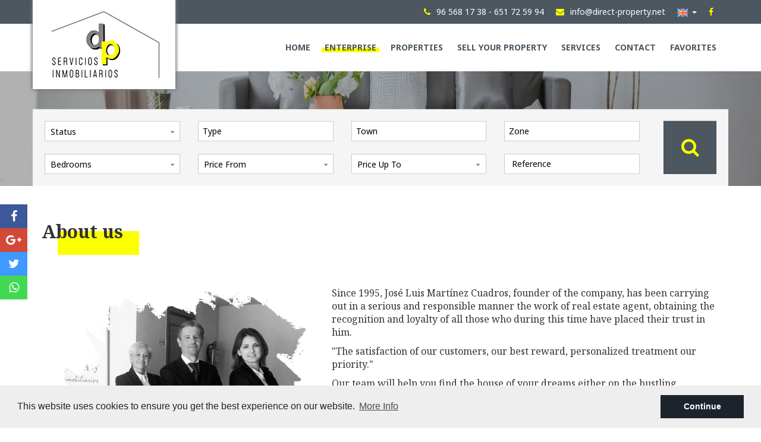

--- FILE ---
content_type: text/html; charset=UTF-8
request_url: https://direct-property.net/en/about-us/
body_size: 5791
content:
<!DOCTYPE html>
<!--[if lt IE 7 ]><html class="ie ie6" lang="en"> <![endif]-->
<!--[if IE 7 ]><html class="ie ie7" lang="en"> <![endif]-->
<!--[if IE 8 ]><html class="ie ie8" lang="en"> <![endif]-->
<!--[if (gte IE 9)|!(IE)]><!-->
<html lang="en">
<!--<![endif]-->
<head>
    
        <!-- Global site tag (gtag.js) - Google Analytics -->
        <script async src="https://www.googletagmanager.com/gtag/js?id=UA-117599043-1"></script>
        <script>
          window.dataLayer = window.dataLayer || [];
          function gtag(){dataLayer.push(arguments);}
          gtag('js', new Date());

          gtag('config', 'UA-117599043-1');
        </script>
    
    <meta charset="utf-8">
    <title>About us</title>
    <meta name="description" content="{image} Since 1995, José Luis Martínez Cuadros, founder of the company, has been carrying out in a serious and responsible manner the work of real estat..." >
    <meta name="keywords" content="" >
    <meta property="og:site_name" content="direct-property.net">
    <meta property="og:title" content="About us">
            <meta property="og:url" content="https://direct-property.net/en/about-us/">
        <meta property="og:type" content="blog">
    <meta property="og:description" content="{image} Since 1995, José Luis Martínez Cuadros, founder of the company, has been carrying out in a serious and responsible manner the work of real estate agent, obtain...">
                                <meta property="og:image" content="https://direct-property.net/media/images/news/o_1c82i91tq1guihj8t3764k1d5dc.jpg">
                <meta name="GOOGLEBOT" content="INDEX,FOLLOW,ALL" >
    <meta name="ROBOTS" content="INDEX,FOLLOW,ALL" >
    <meta name="revisit-after" content="7 DAYS" >
    <meta name="viewport" content="width=device-width, initial-scale=1.0, maximum-scale=1.0, user-scalable=yes">

    <!-- CSS
    ================================================== -->
    <link rel="stylesheet" href="/css/website.css?1628179550">
    
    
    <!-- COOKIES
    ================================================== -->
    <link rel="stylesheet" href="//cdnjs.cloudflare.com/ajax/libs/cookieconsent2/3.0.3/cookieconsent.min.css" />
    <script src="//cdnjs.cloudflare.com/ajax/libs/cookieconsent2/3.0.3/cookieconsent.min.js"></script>

    <!--[if lt IE 9]>
    <script src="https://html5shim.googlecode.com/svn/trunk/html5.js"></script>
    <![endif]-->

    <!-- SEO
    ================================================== -->
                                        <link rel="alternate" hreflang="es" href="/es/quienes-somos/" />
                                            
    
    <!-- Favicons
    ================================================== -->
    <link rel="shortcut icon" href="/media/images/icons/favicon.ico">
    <link rel="apple-touch-icon-precomposed" sizes="144x144" href="/media/images/icons/apple-touch-icon-144.png">
    <link rel="apple-touch-icon-precomposed" sizes="114x114" href="/media/images/icons/apple-touch-icon-114.png">
    <link rel="apple-touch-icon-precomposed" sizes="72x72" href="/media/images/icons/apple-touch-icon-72.png">
    <link rel="apple-touch-icon-precomposed" href="/media/images/icons/apple-touch-icon-57.png">

</head>

<body class="en about-us interior">

    

    <div class="main-header-top hidden-sm hidden-xs">
        <div class="container">
            <div class="row">
                <div class="col-md-3">
                    
                    
                </div>
                <div class="col-md-9 comunication">
                    
                    <div class="tlf"><a href="tel:965681738"><i class="fa fa-phone"></i><span>96 568 17 38</span></a><span> - </span><a href="tel:651725994"><span>651 72 59 94</span></a></div>
                    <div class="mail"><a href="mailto:info@direct-property.net"><i class="fa fa-envelope"></i><span>info@direct-property.net</span></a></div>
                    <div class="pull-right">
                            <div class="dropdown idiomas-dropdown">
        <a href="#" class="dropdown-toggle" id="dropdownMenu1" data-toggle="dropdown" aria-haspopup="true" aria-expanded="true">
            <img src="/media/images/website/flags/en.png" alt="English">
            <!--<span>English</span>-->
            <div class="caret"></div>
        </a>
        <ul class="dropdown-menu animated fadeIn" aria-labelledby="dropdownMenu1">
                                            <li>
                    <a href="/quienes-somos/">
                        <img src="/media/images/website/flags/es.png" alt="Español">
                        
                    </a>
                </li>
                                                                </ul>
    </div>

                    </div>
                    <div class="facebook"><a href="https://www.facebook.com/directpropertytorrellano/" target="_blank"><i class="fa fa-facebook"></i></a></div>
                </div>
            </div>
        </div>
    </div>

    

    <div class="main-header">
        <div class="container">
            <div class="row">
                <div class="col-md-12">
                    
                    <a href="/en/"><div class="logo">
                        <img src="/media/images/website/logo.jpeg" alt="direct property" class="img-responsive">
                    </div></a>
                    <div class="menu-responsivo hidden-lg hidden-md">
                            <div class="dropdown idiomas-dropdown">
        <a href="#" class="dropdown-toggle" id="dropdownMenu1" data-toggle="dropdown" aria-haspopup="true" aria-expanded="true">
            <img src="/media/images/website/flags/en.png" alt="English">
            <!--<span>English</span>-->
            <div class="caret"></div>
        </a>
        <ul class="dropdown-menu animated fadeIn" aria-labelledby="dropdownMenu1">
                                            <li>
                    <a href="/quienes-somos/">
                        <img src="/media/images/website/flags/es.png" alt="Español">
                        
                    </a>
                </li>
                                                                </ul>
    </div>

                        
                        <a class="responsive-menu-button btn btn-default btn-sm" href="#sidr-main"><i class="fa fa-bars" aria-hidden="true"></i></a>
                    </div>
                    <nav id="main-nav" class="hidden-sm hidden-xs">
                        
                        <a class="responsive-menu-button hidden-lg hidden-md close-sidebar" href="#sidr-main">X</a>
                        
                        <ul class="list-inline pull-right">
                            <li ><a href="/en/" >Home</a></li>
<li class="active"><a href="/en/about-us/" rel="canonical">Enterprise</a></li>
<li class="dropdown ">
    <a href="/en/properties/" class="dropdown-toggle" >Properties <!--<span class="caret"></span>--></a>
    <ul class="dropdown-menu animated fadeIn">
                <li><a href="/en/properties-long-time-rental/" >Long time Rental</a></li>
                <li><a href="/en/properties-new-build/" >New Build</a></li>
                <li><a href="/en/properties-sale/" >Sale</a></li>
                <li><a href="/en/properties-seasonal-rental/" >seasonal rental</a></li>
                <li><a href="/en/properties-short-time-rental/" >Short time rental</a></li>
                
    </ul>
</li>
    <li ><a href="/en/sell-your-property" >Sell your property</a></li>
    <li ><a href="/en/services/" >Services</a></li>
<li ><a href="/en/contact/" >Contact</a></li>
<li ><a href="/en/favorites/" >Favorites <span id="budget-fav"></span></a></li>

                        </ul>
                    </nav>

                </div>

            </div>
        </div>
    </div>

    

    <div class="main-slider">
        

                <div class="buscador">
            <div class="container">
                <div class="row">
                    <div class="col-md-12">
                        <form action="/en/properties/" method="get" id="searchHomeForm" role="form" class="validate">
    <div class="row form-flex">
        <div>
            <div class="row">
                <div class="col-md-3">
                    <div class="form-group hidden-lg hidden-md text-right">
                        <a href="#" class="responsive-search-button"><i class="fa fa-times" aria-hidden="true"></i></a>
                    </div>
                    <div class="form-group">
                        <select name="st" id="st" >
                            <option value="">Status</option>
                                                        <option value="1" >Long time Rental</option>
                                                        <option value="3" >New Build</option>
                                                        <option value="2" >Sale</option>
                                                        <option value="17" >seasonal rental</option>
                                                        <option value="13" >Short time rental</option>
                                                    </select>
                    </div>
                </div>
                <div class="col-md-3">
                    <div class="form-group">
                        <select name="tp[]" id="tp" class="form-control select2" multiple data-placeholder="Type">
                                                                                                <option value="1" >Apartment / Flat</option>
                                                                                                                                <option value="46" >Country House</option>
                                                                                                                                <option value="23" >Duplex</option>
                                                                                                                                <option value="54" >Edificio</option>
                                                                                                                                <option value="59" >hostel / pension / restaurant</option>
                                                                                                                                <option value="44" >Local</option>
                                                                                                                                <option value="47" >Low</option>
                                                                                                                                <option value="14" >Penthouse</option>
                                                                                                                                <option value="3" >Plot</option>
                                                                                                                                <option value="61" >Rural house</option>
                                                                                                                                <option value="60" >Rustic Finca</option>
                                                                                                                                <option value="48" >Solar</option>
                                                                                                                                <option value="50" >Terraced house</option>
                                                                                                                                <option value="15" >Townhouse</option>
                                                                                                                                <option value="2" >Villa</option>
                                                                                                                                <option value="58" >Villa</option>
                                                                                    </select>
                    </div>
                </div>
                <div class="col-md-3">
                    <div class="form-group">
                        <select name="loct[]" id="loct" class="form-control select2" multiple data-placeholder="Town">
                            <option value="">Town</option>
                                                        <option value="8161" >Albatera</option>
                                                        <option value="8141" >Alicante</option>
                                                        <option value="8208" >Almoradí</option>
                                                        <option value="8159" >Altet</option>
                                                        <option value="8140" >Arenales del Sol</option>
                                                        <option value="8226" >Benijofar</option>
                                                        <option value="8169" >Benissa</option>
                                                        <option value="8206" >Daya Nueva</option>
                                                        <option value="8217" >Dolores</option>
                                                        <option value="8137" >Elche</option>
                                                        <option value="8138" >Elche Pedanías</option>
                                                        <option value="8164" >Finestrat</option>
                                                        <option value="8198" >Gandía</option>
                                                        <option value="8170" >Guardamar del Segura</option>
                                                        <option value="8180" >Hondón de las Nieves</option>
                                                        <option value="8179" >Hondón de los Fráiles</option>
                                                        <option value="8191" >Monforte del Cid</option>
                                                        <option value="8261" >Monovar</option>
                                                        <option value="8192" >Novelda</option>
                                                        <option value="8209" >Orihuela Costa</option>
                                                        <option value="8300" >Pinoso</option>
                                                        <option value="8157" >Rebolledo</option>
                                                        <option value="8151" >Rojales</option>
                                                        <option value="8228" >San Fulgencio</option>
                                                        <option value="8125" >Santa Pola</option>
                                                        <option value="8139" >Santa Pola-Gran Alacant</option>
                                                        <option value="8136" >Torrellano</option>
                                                        <option value="8150" >Torrevieja</option>
                                                        <option value="8184" >Villena</option>
                                                    </select>
                    </div>
                </div>
                <div class="col-md-3">
                    <div class="form-group">
                        <select name="lozn[]" id="lozn" class="form-control select2" multiple data-placeholder="Zone">
                            <option value="">All</option>
                                                        <option value="227" >Aeropuerto</option>
                                                        <option value="79" >Albatera</option>
                                                        <option value="84" >Alipark</option>
                                                        <option value="185" >Almoradí</option>
                                                        <option value="29" >Altabix - University</option>
                                                        <option value="76" >Altet</option>
                                                        <option value="363" >Alzabares</option>
                                                        <option value="42" >Arenales</option>
                                                        <option value="226" >Benijofar</option>
                                                        <option value="131" >Benissa</option>
                                                        <option value="88" >Campoamor</option>
                                                        <option value="57" >Centro</option>
                                                        <option value="64" >Ciudad Quesada</option>
                                                        <option value="182" >Daya Nueva</option>
                                                        <option value="233" >Dehesa de campoamor</option>
                                                        <option value="197" >Dolores</option>
                                                        <option value="335" >Elche town</option>
                                                        <option value="136" >Finestrat Urbanizaciones</option>
                                                        <option value="330" >Gandia</option>
                                                        <option value="360" >Gran Alacant</option>
                                                        <option value="130" >Gran Alacant</option>
                                                        <option value="132" >Guardamar pueblo</option>
                                                        <option value="148" >Hondón de las Nieves</option>
                                                        <option value="147" >Hondón de los Fráiles</option>
                                                        <option value="36" >Las Bayas</option>
                                                        <option value="37" >Maitino</option>
                                                        <option value="162" >Monforte del Cid</option>
                                                        <option value="323" >Monovar</option>
                                                        <option value="163" >Novelda</option>
                                                        <option value="397" >Pinoso</option>
                                                        <option value="39" >Playa Lisa</option>
                                                        <option value="137" >Polígono</option>
                                                        <option value="73" >Rebolledo</option>
                                                        <option value="119" >Saladas</option>
                                                        <option value="241" >San Fulgencio</option>
                                                        <option value="77" >Santa Ana</option>
                                                        <option value="174" >Santa Ana</option>
                                                        <option value="6" >Santa Pola</option>
                                                        <option value="27" >Torrellano</option>
                                                        <option value="251" >Torrellano Alto</option>
                                                        <option value="252" >Torrellano Bajo</option>
                                                        <option value="253" >Urbanizaciones</option>
                                                        <option value="32" >Valverde</option>
                                                        <option value="153" >Villena</option>
                                                    </select>
                    </div>
                </div>
                
            </div>
            <div class="row">
                <div class="col-md-3">
                    <div class="form-group">
                        <select name="bd" id="bd" class="form-control">
                            <option value="" selected>Bedrooms</option>
                                                        <option value="1" >1</option>
                                                        <option value="2" >2</option>
                                                        <option value="3" >3</option>
                                                        <option value="4" >4</option>
                                                        <option value="5" >+5</option>
                                                    </select>
                    </div>
                </div>
                <div class="col-md-3">
                    <div class="form-group">
                        <select name="prds" id="prds" class="form-control">
                            <option value="" selected>Price From</option>
                            <option value="200" >200 €</option>
                            <option value="400" >400 €</option>
                            <option value="600" >600 €</option>
                            <option value="800" >800 €</option>
                            <option value="1000" >1.000 €</option>
                            <option value="1200" >1.200 €</option>
                            <option value="1400" >1.400 €</option>
                            <option value="1600" >1.600 €</option>
                            <option value="1800" >1.800 €</option>
                            <option value="2000" >2.000 €</option>
                            <option value="3000" >+3.000 €</option>
                            <option value="50000" >50.000 €</option>
                            <option value="100000" >100.000€</option>
                            <option value="150000" >150.000 €</option>
                            <option value="200000" >200.000 €</option>
                            <option value="250000" >250.000 €</option>
                            <option value="300000" >300.000 €</option>
                            <option value="350000" >350.000 €</option>
                            <option value="400000" >400.000 €</option>
                            <option value="450000" >450.000 €</option>
                            <option value="500000" >500.000 €</option>
                            <option value="550000" >550.000 €</option>
                            <option value="600000" >600.000 €</option>
                            <option value="650000" >650.000 €</option>
                            <option value="700000" >700.000 €</option>
                            <option value="1000000" >+1.000.000 €</option>
                        </select>
                    </div>
                </div>
                <div class="col-md-3">
                    <div class="form-group">
                        <select name="prhs" id="prhs" class="form-control">
                            <option value="" selected>Price Up To</option>
                            <option value="200" >200 €</option>
                            <option value="400" >400 €</option>
                            <option value="600" >600 €</option>
                            <option value="800" >800 €</option>
                            <option value="1000" >1.000 €</option>
                            <option value="1200" >1.200 €</option>
                            <option value="1400" >1.400 €</option>
                            <option value="1600" >1.600 €</option>
                            <option value="1800" >1.800 €</option>
                            <option value="2000" >2.000 €</option>
                            <option value="3000" >+3.000 €</option>
                            <option value="50000" >50.000 €</option>
                            <option value="100000" >100.000€</option>
                            <option value="150000" >150.000 €</option>
                            <option value="200000" >200.000 €</option>
                            <option value="250000" >250.000 €</option>
                            <option value="300000" >300.000 €</option>
                            <option value="350000" >350.000 €</option>
                            <option value="400000" >400.000 €</option>
                            <option value="450000" >450.000 €</option>
                            <option value="500000" >500.000 €</option>
                            <option value="550000" >550.000 €</option>
                            <option value="600000" >600.000 €</option>
                            <option value="650000" >650.000 €</option>
                            <option value="700000" >700.000 €</option>
                            <option value="1000000" >+1.000.000 €</option>
                        </select>
                    </div>
                </div>
                <div class="col-md-3">
                    <div class="form-group">
                        <input type="text" name="rf" id="rf" class="form-control" value="" placeholder="Reference" />
                    </div>
                </div>
            </div>
        </div>
        <div class="btn-search">
            <button type="submit" class="btn btn-primary btn-block"><i class="fa fa-search"></i></button>
        </div>
    </div>
</form>
                    </div>
                </div>
            </div>
        </div>
                <div class="slides">
                        <img src="/media/images/website/img-header.png" alt="" class="img-responsive img-header">
                    </div>
    </div>

        <div class="responsive-search hidden-md hidden-lg">
        <a class="responsive-search-button btn btn-default btn-sm btn-block" href="#">Property search<i class="fa fa-search" aria-hidden="true"></i></a>
    </div>
    
    
    

<div class="page-content">
    <div class="container">
        <div class="row">
            <div class="col-md-12 about">
                                    
                        <h1>About us</h1>
                        <div class="row">
	<div class="col-md-5">
		<img src="/media/images/news/o_1c82i91tq1guihj8t3764k1d5dc.jpg" class="img-auto" alt="" />
	</div>
	<div class="col-md-7">
		<p>Since 1995, José Luis Martínez Cuadros, founder of the company, has been carrying out in a serious and responsible manner the work of real estate agent, obtaining the recognition and loyalty of all those who during this time have placed their trust in him.</p><p>"The satisfaction of our customers, our best reward, personalized treatment our priority."</p>
<p>Our team will help you find the house of your dreams either on the bustling beachfront or in a quiet inland setting.</p>
<p>We do not only worry about helping you find your dream home, but we offer you a complete advice during the entire process of pre and post purchase.</p>
	</div>
</div>
                                                                                              
                            </div>
        </div>
    </div>
</div>

    
    
    

    
    
    

    
    

        
    
    
    

    
    

    
    

    <div id="footer">
        <iframe src="https://www.google.com/maps/embed?pb=!1m18!1m12!1m3!1d3131.3837728125864!2d-0.5890271230871125!3d38.29377526716008!2m3!1f0!2f0!3f0!3m2!1i1024!2i768!4f13.1!3m3!1m2!1s0xd624ac0a96656d9%3A0xa787b7af155d1dc0!2sAv.+de+Illice%2C+89%2C+03320+Torre+del+Pla%2C+Alicante!5e0!3m2!1ses!2ses!4v1521537550553" width="100%" height="250" frameborder="0" style="border:0" allowfullscreen></iframe>
        <div class="container text-center">
            <img src="/media/images/website/logo.jpeg" alt="direct property" class="img-responsive">
            <ul class="list-inline">
                <li ><a href="/en/" >Home</a></li>
                <li class="active"><a href="/en/about-us/" rel="canonical">Enterprise</a></li>
                <li >
                    <a href="/en/properties/"  >Properties</a>                </li>
                <li ><a href="/en/services/" >Services</a></li>
                <li ><a href="/en/contact/" >Contact</a></li>
                <li ><a href="/en/favorites/" >Favorites <span id="budget-fav"></span></a></li>
            </ul>
            <a href="https://www.facebook.com/directpropertytorrellano/" target="_blank">
                <span class="fa-stack fa-lg">
                    <i class="fa fa-circle fa-stack-2px"></i>
                    <i class="fa fa-facebook fa-stack-1x fa-inverse"></i>
                </span>
            </a>
            <p>
                Avd. Illice nº 89 - bajo y entresuelo izquierda - 03320 Torrellano-Elche (Alicante)<br>
                <a href="tel:965681738">96 568 17 38</a> - <a href="tel:651725994">651 72 59 94</a> - <a href="mailto:info@direct-property.net">info@direct-property.net</a><br>
                New schedule, Covid 19 regulations: Monday to Friday from 09.30 - 13.30 and from 16: 00-18.00 - Saturdays closed 
                
            </p>
            <br>
            <img src="/media/images/website/raicv.png" style="display: block; margin-left: auto; margin-right: auto; width: 380px; max-width: 100%;" alt="RAICV">
        </div>
        
    </div>
    <div class="post-footer">
       <div class="container">
           <div class="row">
            <div class="col-md-6">
                <p>© 2026 ● Design: <a href="https://www.mediaelx.net" target="_blank" rel="nofollow">Mediaelx</a> ● <a href="/en/legal-note/" rel="nofollow">Legal</a> ● <a href="/en/privacy/" rel="nofollow">Privacy</a> ● <a href="/en/cookies/" rel="nofollow">Cookies</a> ● <a href="/en/sitemap/" >Web map</a></p>
                <a href="#" class="back-to-top" rel="nofollow"><i class="fa fa-arrow-circle-up" aria-hidden="true"></i></a>
            </div>
            <div class="col-md-6 diseno">
              <p>Website designed and developed by <a href="https://mediaelx.net/" target="_blank">Mediaelx</a></p>  
            </div>
        </div>
       </div>
    </div>



    

    

    

    

    
    <div class="mobile-bottom-fixed">
        <ul id="mobile-bottom-social" class="mobile-bottom-social">
            <li>
                <a href="https://www.facebook.com/sharer/sharer.php?u=https://direct-property.net/en/about-us/" target="_blank">
                    <i class="fa fa-facebook"></i>
                </a>
            </li>
            <li>
                <a href="https://plus.google.com/share?url=https://direct-property.net/en/about-us/" target="_blank">
                    <i class="fa fa-google-plus"></i>
                </a>
            </li>
            <li>
                <a href="https://www.twitter.com/share?url=https://direct-property.net/en/about-us/" target="_blank">
                    <i class="fa fa-twitter"></i>
                </a>
            </li>
            <li>
                <a href="whatsapp://send?text=https://direct-property.net/en/about-us/&media=&description=" data-action="share/whatsapp/share" target="_blank">
                    <i class="fa fa-whatsapp"></i>
                </a>
            </li>
        </ul>

        <ul class="mobile-bottom-bar">
            <li>
                                    <a href="/en/favorites/">
                        <i class="fa fa-heart"></i>
                    </a>
                            </li>
            <li>
                                    <a href="mailto:info@direct-property.net">
                        <i class="fa fa-envelope"></i>
                    </a>
                            </li>
            <li>
                <a href="tel:000000000000000">
                    <i class="fa fa-phone"></i>
                </a>
            </li>
            <li>
                <a href="#mobile-bottom-social">
                    <i class="fa fa-share-alt"></i>
                </a>
            </li>
            <li>
                <a href="#top" class="back-to-top-resp">
                    <i class="fa fa-angle-up"></i>
                </a>
            </li>
        </ul>
    </div>


<!-- JS
  ================================================== -->



<script src="//ajax.googleapis.com/ajax/libs/jquery/1.10.2/jquery.min.js"></script>
<script>window.jQuery || document.write(unescape('%3Cscript src="/js/source/jquery-1.10.2.js"%3E%3C/script%3E'))</script>



	<script src="/js/select2/dist/js/select2.full.min.js"></script>
<script src="/js/select2/dist/js/i18n/en.js"></script>



<script>
      var appLang  = "en";
    // Envio formularios
    var okConsult = 'The message has been sent successfully.';
    var okRecomen = 'The recommendation has been submitted.';
    var okPropert = 'Properties have been submitted.';
    var okNewslet = 'It has been successfully added to the mailing list.';
    var yaNewslet = 'This email is already in the mailing list.';
    var bajPrecio = 'Your notification request was successfully submitted';
    var cookieTxt = 'This website uses cookies to ensure you get the best experience on our website';
    var cookieTxtBtn = 'Continue';
    var cookieTxtMoreInfo = 'More Info';
    var cookieURL = '/en/cookies/';
    var todotxt = 'All';
    var delallfavs = 'Are you sure you want to delete all favorites?';
</script>






<script src="/js/plugins.js?1523435698"></script>








<script>

$('#st').change(function (e) {
  if($('#st').val() == '') {
      $('#prds').html(returnPrices('', 1, 1, 'Price From')).change();
      $('#prhs').html(returnPrices('', 1, 1, 'Price Up To')).change();
  }
  if($('#st').val() == '13' || $('#st').val() == '1') {  // RENTAL
      $('#prds').html(returnPrices('', 1, 0, 'Price From')).change();
      $('#prhs').html(returnPrices('', 1, 0, 'Price Up To')).change();
  }
  if($('#st').val() == '3' || $('#st').val() == '2') {  // SALE
      $('#prds').html(returnPrices('', 0, 1, 'Price From')).change();
      $('#prhs').html(returnPrices('', 0, 1, 'Price Up To')).change();
  }
}).change();
var idprop = '';

</script>



<script src="/js/website.js?1523435826"></script>


















</body>
</html>